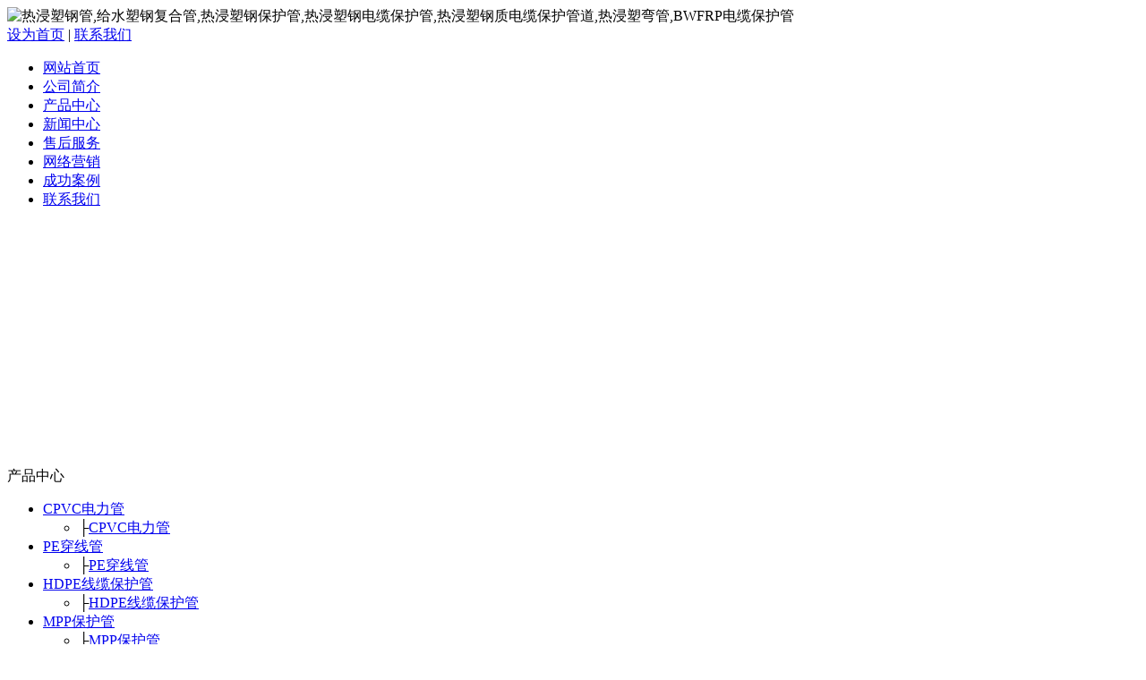

--- FILE ---
content_type: text/html; charset=utf-8
request_url: http://22tw.com/cs-cmboweng.html
body_size: 35431
content:
<!DOCTYPE html PUBLIC "-//W3C//DTD XHTML 1.0 Transitional//EN" "http://www.w3.org/TR/xhtml1/DTD/xhtml1-transitional.dtd">

<html xmlns="http://www.w3.org/1999/xhtml">

<head>

<meta http-equiv="Content-Type" content="text/html; charset=utf-8" />

<title>CM波纹管 - 山东华瑞玻璃钢有限公司</title>

<meta name="keywords" content="CM波纹管">

<meta name="description" content="山东华瑞玻璃钢有限公司是一家专业从事CM波纹管生产多年的知名企业，主要从事CM波纹管的加工生产，在热浸塑钢电缆保护管行业取得了巨大的进展，CM波纹管管畅销国内外，深受广大客户喜爱。">

<link href="tpl/www/images/css.css" type="text/css" rel="stylesheet" />


<script type="text/javascript" src="js/jquery.js"></script>

<script type="text/javascript" src="js/global.js"></script>

<script type="text/javascript" src="js/www.js"></script>

<script src="js/menu.js" type="text/javascript"></script>


<script type="text/javascript">

try {

var urlhash = window.location.hash;

if (!urlhash.match("fromapp"))

{

if ((navigator.userAgent.match(/(iPhone|iPod|Android|ios|iPad)/i)))

{

window.location="/cs-shoujizhan.html";

}

}

}

catch(err)

{

}

</script>


</head>

<body>

<div class="news" style="display:none;"> 

           

          
          <Div class="news_b">

            <ul>

              
              <li>·<a href="c13198.html" title="玻璃钢通风柜标准图集下载">玻璃钢通风柜标准图集下载</a></li>

              
              <li>·<a href="c13197.html" title="玻璃钢采光瓦主要制造工艺">玻璃钢采光瓦主要制造工艺</a></li>

              
              <li>·<a href="c13196.html" title="玻璃钢复合罐的作用有哪些">玻璃钢复合罐的作用有哪些</a></li>

              
              <li>·<a href="c13195.html" title="玻璃钢穿线管可以保修吗">玻璃钢穿线管可以保修吗</a></li>

              
              <li>·<a href="c13194.html" title="国家制定商品玻璃钢槽罐">国家制定商品玻璃钢槽罐</a></li>

              
              <li>·<a href="c13193.html" title="玻璃钢吸收塔质量排行">玻璃钢吸收塔质量排行</a></li>

              
              <li>·<a href="c13192.html" title="玻璃钢电缆保护管使用时的注意事项">玻璃钢电缆保护管使用时的注意事项</a></li>

              
              <li>·<a href="c13191.html" title="性能卓越的玻璃钢防腐罐产品">性能卓越的玻璃钢防腐罐产品</a></li>

              
              <li>·<a href="c13190.html" title="供应品质好的玻璃钢盖板">供应品质好的玻璃钢盖板</a></li>

              
              <li>·<a href="c13189.html" title="玻璃钢脱硫塔配件哪家好">玻璃钢脱硫塔配件哪家好</a></li>

              
              <li>·<a href="c13188.html" title="玻璃钢搅拌罐是值得信赖的产品">玻璃钢搅拌罐是值得信赖的产品</a></li>

              
              <li>·<a href="c13187.html" title="玻璃钢夹砂管道海关编码是多少">玻璃钢夹砂管道海关编码是多少</a></li>

              
              <li>·<a href="c13186.html" title="玻璃钢防腐罐的优劣势">玻璃钢防腐罐的优劣势</a></li>

              
              <li>·<a href="c13185.html" title="玻璃钢化工罐寻合作代理商">玻璃钢化工罐寻合作代理商</a></li>

              
              <li>·<a href="c13184.html" title="玻璃钢净化塔厂有哪些">玻璃钢净化塔厂有哪些</a></li>

              
              <li>·<a href="c13183.html" title="有哪些方法可以辨别真正的玻璃钢电缆穿线管">有哪些方法可以辨别真正的玻璃钢电缆穿线管</a></li>

              
              <li>·<a href="c13182.html" title="哪种农用玻璃钢集水槽更好">哪种农用玻璃钢集水槽更好</a></li>

              
              <li>·<a href="c13181.html" title="玻璃钢沼汽池的网店">玻璃钢沼汽池的网店</a></li>

              
              <li>·<a href="c13180.html" title="玻璃钢保温箱按照结构来说的分类都有哪些">玻璃钢保温箱按照结构来说的分类都有哪些</a></li>

              
              <li>·<a href="c13179.html" title="玻璃钢防腐管的专业用途">玻璃钢防腐管的专业用途</a></li>

              
              <li>·<a href="c13178.html" title="安装玻璃钢污水处理罐的价格有什么差异">安装玻璃钢污水处理罐的价格有什么差异</a></li>

              
              <li>·<a href="c13177.html" title="优性价比玻璃钢脱硫管道">优性价比玻璃钢脱硫管道</a></li>

              
              <li>·<a href="c13176.html" title="有什么优点玻璃钢防雨罩">有什么优点玻璃钢防雨罩</a></li>

              
              <li>·<a href="c13175.html" title="玻璃钢透明瓦可以终身维护吗">玻璃钢透明瓦可以终身维护吗</a></li>

              
              <li>·<a href="c13174.html" title="优质服务的玻璃钢污水处理池">优质服务的玻璃钢污水处理池</a></li>

              
              <li>·<a href="c13173.html" title="玻璃钢水箱基础操作知识">玻璃钢水箱基础操作知识</a></li>

              
              <li>·<a href="c13172.html" title="玻璃钢冷却塔是怎么构成的">玻璃钢冷却塔是怎么构成的</a></li>

              
              <li>·<a href="c13171.html" title="玻璃钢电缆管道全国销售">玻璃钢电缆管道全国销售</a></li>

              
              <li>·<a href="c13170.html" title="应该怎么购买玻璃钢水槽">应该怎么购买玻璃钢水槽</a></li>

              
              <li>·<a href="c13169.html" title="玻璃钢穿线管全网低价">玻璃钢穿线管全网低价</a></li>

              
              <li>·<a href="c13168.html" title="玻璃钢保温罩定论">玻璃钢保温罩定论</a></li>

              
              <li>·<a href="c13167.html" title="玻璃钢储罐生产厂家的发展优势">玻璃钢储罐生产厂家的发展优势</a></li>

              
              <li>·<a href="c13166.html" title="质量上乘的玻璃钢电缆管">质量上乘的玻璃钢电缆管</a></li>

              
              <li>·<a href="c13165.html" title="玻璃钢运输罐售后支持">玻璃钢运输罐售后支持</a></li>

              
              <li>·<a href="c13164.html" title="玻璃钢盖板原料">玻璃钢盖板原料</a></li>

              
              <li>·<a href="c13163.html" title="网上有没有玻璃钢净化塔的效果图">网上有没有玻璃钢净化塔的效果图</a></li>

              
              <li>·<a href="c13162.html" title="玻璃钢脱硫塔种类大全">玻璃钢脱硫塔种类大全</a></li>

              
              <li>·<a href="c13161.html" title="综述玻璃钢通风柜的分类">综述玻璃钢通风柜的分类</a></li>

              
              <li>·<a href="c13160.html" title="符合发展要求的玻璃钢夹砂管道">符合发展要求的玻璃钢夹砂管道</a></li>

              
              <li>·<a href="c13159.html" title="玻璃钢盖板的科技技术">玻璃钢盖板的科技技术</a></li>

              
              <li>·<a href="c13158.html" title="玻璃钢保温箱的操作视频">玻璃钢保温箱的操作视频</a></li>

              
              <li>·<a href="c13157.html" title="玻璃钢化粪池业内价格更低">玻璃钢化粪池业内价格更低</a></li>

              
              <li>·<a href="c13156.html" title="玻璃钢保温箱出口需要什么样的认证">玻璃钢保温箱出口需要什么样的认证</a></li>

              
              <li>·<a href="c13155.html" title="玻璃钢板选购性价比">玻璃钢板选购性价比</a></li>

              
              <li>·<a href="c13154.html" title="玻璃钢消火栓的销售地区">玻璃钢消火栓的销售地区</a></li>

              
              <li>·<a href="c13153.html" title="想买玻璃钢夹砂管">想买玻璃钢夹砂管</a></li>

              
              <li>·<a href="c13152.html" title="玻璃钢保温罩新品上市">玻璃钢保温罩新品上市</a></li>

              
              <li>·<a href="c13151.html" title="玻璃钢板价值多少">玻璃钢板价值多少</a></li>

              
              <li>·<a href="c13150.html" title="玻璃钢风机制作工艺流程">玻璃钢风机制作工艺流程</a></li>

              
              <li>·<a href="c13149.html" title="玻璃钢防腐罐的主要部件是什么">玻璃钢防腐罐的主要部件是什么</a></li>

              
              <li>·<a href="c13148.html" title="出售玻璃钢酸雾净化塔">出售玻璃钢酸雾净化塔</a></li>

              
              <li>·<a href="c13147.html" title="玻璃钢风管制造工艺举例">玻璃钢风管制造工艺举例</a></li>

              
              <li>·<a href="c13146.html" title="玻璃钢电缆穿线管运行情况怎么样">玻璃钢电缆穿线管运行情况怎么样</a></li>

              
              <li>·<a href="c13145.html" title="玻璃钢运输罐应注意哪些事项">玻璃钢运输罐应注意哪些事项</a></li>

              
              <li>·<a href="c13144.html" title="玻璃钢电缆桥架按照结构来说的型号分类">玻璃钢电缆桥架按照结构来说的型号分类</a></li>

              
              <li>·<a href="c13143.html" title="哪里的玻璃钢风机生产厂家质量好">哪里的玻璃钢风机生产厂家质量好</a></li>

              
              <li>·<a href="c13142.html" title="使用玻璃钢复合罐的相关技巧">使用玻璃钢复合罐的相关技巧</a></li>

              
              <li>·<a href="c13141.html" title="系统的玻璃钢槽罐技术咨询">系统的玻璃钢槽罐技术咨询</a></li>

              
              <li>·<a href="c13140.html" title="玻璃钢污水处理罐哪家质量好">玻璃钢污水处理罐哪家质量好</a></li>

              
              <li>·<a href="c13139.html" title="玻璃钢板优质产品">玻璃钢板优质产品</a></li>

              
              

            </ul>

            <Div class="clear"></Div>

          </Div>

           

           

        </div>

<div class="top">

<Div class="top_x">



   <Div class="top_a">

      <Div class="top_a_a"><img  src="upfiles/201406/06/1f39b49de006d979.png" alt="热浸塑钢管,给水塑钢复合管,热浸塑钢保护管,热浸塑钢电缆保护管,热浸塑钢质电缆保护管道,热浸塑弯管,BWFRP电缆保护管" width="500" height="80" border="0"></Div>

      <Div class="top_a_b"></Div>

      <Div class="top_a_c"><a href="#" onclick="var strHref=window.location.href;this.style.behavior='url(#default#homepage)';this.setHomePage('http://22tw.com');" title="设为首页">设为首页</a> | <a href="/index.php?c=msg&ts=contactus" target="_blank">联系我们</a></Div>

      <Div class="clear"></Div>

   </Div>

   <div class="top_b">

     <ul>

		
		
		<li><a href="/" target="_blank" title="网站首页">网站首页</a></li>

		
		<li><a href="aboutus.html" target="_blank" title="公司简介">公司简介</a></li>

		
		<li class="li_a"><a href="cs-pros.html" target="_blank" title="产品中心">产品中心</a></li>

		
		<li><a href="cs-news.html" target="_blank" title="新闻中心">新闻中心</a></li>

		
		<li><a href="client.html" target="_blank" title="售后服务">售后服务</a></li>

		
		<li><a href="marketing.html" target="_blank" title="网络营销">网络营销</a></li>

		
		<li><a href="/cgal.html" target="_blank" title="成功案例">成功案例</a></li>

		
		<li><a href="contactus.html" target="_blank" title="联系我们">联系我们</a></li>

		
		
     </ul>

     <Div class="clear"></Div>

   </div>

    

</Div>

</div>



<Div class="mass">



  <div class="flash"> 

<script type="text/javascript">

var swfurl = "tpl/www/images/player.swf";

var pic_width=980; //图片宽度

var pic_height=272; //图片高度

var imag=new Array();

var link=new Array();

//var text=new Array();


imag[1]="upfiles/201710/08/70e665b5dfc2c927.jpg";

link[1]=escape("#");

//text[1]="测试一";




imag[2]="upfiles/201303/18/7047000ad07fc1b0.jpg";

link[2]=escape("/");

//text[2]="4";




imag[3]="upfiles/201303/18/4fc84811fa4c4656.jpg";

link[3]=escape("/");

//text[3]="1";




imag[4]="upfiles/201303/18/e0fec21757f7be43.jpg";

link[4]=escape("/");

//text[4]="2";




imag[5]="upfiles/201710/08/c8c5acaf261b27a7.jpg";

link[5]=escape("/");

//text[5]="3";




imag[6]="upfiles/201710/08/1e71ed99e209ffe1.jpg";

link[6]=escape("/");

//text[6]="6";




//可编辑内容结束

var pics="", links="", texts="";

for(var i=1; i<imag.length; i++)

{

    pics=pics+("|"+imag[i]);

    links=links+("|"+link[i]);

    //texts=texts+("|"+text[i]);

}

pics=pics.substring(1);

links=links.substring(1);

//texts=texts.substring(1);

document.write('<object classid="clsid:d27cdb6e-ae6d-11cf-96b8-444553540000" codebase="http://fpdownload.macromedia.com/pub/shockwave/cabs/flash/swflash.cabversion=6,0,0,0" width="'+ pic_width +'" height="'+ pic_height +'">');

document.write('<param name="movie" value="'+swfurl+'">');

document.write('<param name="quality" value="high"><param name="wmode" value="opaque">');

document.write('<param name="FlashVars" value="bcastr_file='+pics+'&bcastr_link='+links+'&bcastr_title='+texts+'&bcastr_config=||||0xffffff:按键文字颜色|0x0066ff:按键默认颜色|0x000033:按键当前颜色|5:自动播放时间(秒)|2:图片过渡效果|0:是否显示按钮|_blank:打开窗口">');

document.write('<embed src="'+swfurl+'" wmode="opaque" FlashVars="bcastr_file='+pics+'&bcastr_link='+links+'&bcastr_title='+texts+'&bcastr_config=||||0xffffff:按键文字颜色|0x0066ff:按键默认颜色|0x000033:按键当前颜色|5:自动播放时间(秒)|2:图片过渡效果|0:是否显示按钮|_blank:打开窗口" menu="false" quality="high" width="'+ pic_width +'" height="'+ pic_height +'" type="application/x-shockwave-flash" pluginspage="http://www.macromedia.com/go/getflashplayer" />');

document.write('</object>');

</script></div>
<script type="text/javascript" src="js/msclass.js"></script>

  <Div class="con_x">

     <Div class="con_x_left">

     

         <div class="box_a">产品中心</div>

         <div class="box_b">

            <ul id="wssmenu">

            
            
             <li><a href="cs-cpvcdianliguan.html">CPVC电力管</a>

             <ul>

           

             

            
            <li style="width:190px; background: url(/tpl/www//images/a03x.gif)">├<a href="cs-cpvcdianligua.html" title="CPVC电力管">CPVC电力管</a></li>

             

            
           

          </ul>

             </li>

            
             <li><a href="cs-pechuanxianguan.html">PE穿线管</a>

             <ul>

           

             

            
            <li style="width:190px; background: url(/tpl/www//images/a03x.gif)">├<a href="cs-pechuanxian.html" title="PE穿线管">PE穿线管</a></li>

             

            
           

          </ul>

             </li>

            
             <li><a href="cs-hdpexian.html">HDPE线缆保护管</a>

             <ul>

           

             

            
            <li style="width:190px; background: url(/tpl/www//images/a03x.gif)">├<a href="cs-hdpexianlan.html" title="HDPE线缆保护管">HDPE线缆保护管</a></li>

             

            
           

          </ul>

             </li>

            
             <li><a href="cs-mppbaohuguan.html">MPP保护管</a>

             <ul>

           

             

            
            <li style="width:190px; background: url(/tpl/www//images/a03x.gif)">├<a href="cs-mppbao.html" title="MPP保护管">MPP保护管</a></li>

             

            
           

          </ul>

             </li>

            
             <li><a href="cs-cmbowenguan.html">CM波纹管</a>

             <ul>

           

             

            
            <li style="width:190px; background: url(/tpl/www//images/a03x.gif)">├<a href="cs-cmboweng.html" class="la" title="CM波纹管">CM波纹管</a></li>

             

            
           

          </ul>

             </li>

            
             <li><a href="cs-rmdpdianliguan.html">RMDP电力管</a>

             <ul>

           

             

            
            <li style="width:190px; background: url(/tpl/www//images/a03x.gif)">├<a href="cs-rmdpdianli.html" title="RMDP电力管">RMDP电力管</a></li>

             

            
           

          </ul>

             </li>

            
             <li><a href="cs-bwfrpdianlanbaohuguan.html">BWFRP电缆保护管</a>

             <ul>

           

             

            
            <li style="width:190px; background: url(/tpl/www//images/a03x.gif)">├<a href="cs-bwfrpdianlanbaohu.html" title="BWFRP电缆保护管">BWFRP电缆保护管</a></li>

             

            
           

          </ul>

             </li>

            
             <li><a href="cs-gezhaguan.html">格栅管</a>

             <ul>

           

             

            
            <li style="width:190px; background: url(/tpl/www//images/a03x.gif)">├<a href="cs-gezhag.html" title="格栅管">格栅管</a></li>

             

            
           

          </ul>

             </li>

            
             <li><a href="cs-dianlanzhijia.html">电缆支架</a>

             <ul>

           

             

            
            <li style="width:190px; background: url(/tpl/www//images/a03x.gif)">├<a href="cs-dianlanzhi.html" title="电缆支架">电缆支架</a></li>

             

            
           

          </ul>

             </li>

            
             <li><a href="cs-rejinsugangguan.html">热浸塑钢管</a>

             <ul>

           

             

            
            <li style="width:190px; background: url(/tpl/www//images/a03x.gif)">├<a href="cs-rejinsugang.html" title="热浸塑钢管">热浸塑钢管</a></li>

             

            
           

          </ul>

             </li>

            
             <li><a href="cs-guandao.html">玻璃钢管道系列</a>

             <ul>

           

             

            
            <li style="width:190px; background: url(/tpl/www//images/a03x.gif)">├<a href="cs-dianlanchuanxianguan.html" title="玻璃钢电缆穿线管">玻璃钢电缆穿线管</a></li>

            
            <li style="width:190px; background: url(/tpl/www//images/a03x.gif)">├<a href="cs-tuoliuguandao.html" title="玻璃钢脱硫管道">玻璃钢脱硫管道</a></li>

            
            <li style="width:190px; background: url(/tpl/www//images/a03x.gif)">├<a href="cs-jiashaguandao.html" title="玻璃钢夹砂管道">玻璃钢夹砂管道</a></li>

            
            <li style="width:190px; background: url(/tpl/www//images/a03x.gif)">├<a href="cs-yaliguandao.html" title="玻璃钢压力管道">玻璃钢压力管道</a></li>

            
            <li style="width:190px; background: url(/tpl/www//images/a03x.gif)">├<a href="cs-dianlanbaohuguan.html" title="玻璃钢电缆保护管">玻璃钢电缆保护管</a></li>

            
            <li style="width:190px; background: url(/tpl/www//images/a03x.gif)">├<a href="cs-shushuiguandao.html" title="玻璃钢输水管道">玻璃钢输水管道</a></li>

            
            <li style="width:190px; background: url(/tpl/www//images/a03x.gif)">├<a href="cs-baowenguandao.html" title="玻璃钢保温管道">玻璃钢保温管道</a></li>

            
            <li style="width:190px; background: url(/tpl/www//images/a03x.gif)">├<a href="cs-guandaopeijian.html" title="玻璃钢管道配件">玻璃钢管道配件</a></li>

            
            <li style="width:190px; background: url(/tpl/www//images/a03x.gif)">├<a href="cs-tongfengguandao.html" title="玻璃钢通风管道">玻璃钢通风管道</a></li>

            
            <li style="width:190px; background: url(/tpl/www//images/a03x.gif)">├<a href="cs-boligangchuanxianguan.html" title="玻璃钢穿线管">玻璃钢穿线管</a></li>

            
            <li style="width:190px; background: url(/tpl/www//images/a03x.gif)">├<a href="cs-boligangtaoguan.html" title="玻璃钢套管">玻璃钢套管</a></li>

            
            <li style="width:190px; background: url(/tpl/www//images/a03x.gif)">├<a href="cs-boligangfangfuguan.html" title="玻璃钢防腐管">玻璃钢防腐管</a></li>

            
            <li style="width:190px; background: url(/tpl/www//images/a03x.gif)">├<a href="cs-boligangdianlanguanxiang.html" title="玻璃钢电缆管箱">玻璃钢电缆管箱</a></li>

             

            
           

          </ul>

             </li>

            
             <li><a href="cs-rongqi.html">玻璃钢容器系列</a>

             <ul>

           

             

            
            <li style="width:190px; background: url(/tpl/www//images/a03x.gif)">├<a href="cs-boligangchucunguan.html" title="玻璃钢储存罐">玻璃钢储存罐</a></li>

            
            <li style="width:190px; background: url(/tpl/www//images/a03x.gif)">├<a href="cs-yunshuguan.html" title="玻璃钢运输罐">玻璃钢运输罐</a></li>

            
            <li style="width:190px; background: url(/tpl/www//images/a03x.gif)">├<a href="cs-boligangchucao.html" title="玻璃钢储槽">玻璃钢储槽</a></li>

            
            <li style="width:190px; background: url(/tpl/www//images/a03x.gif)">├<a href="cs-boligangfuheguan.html" title="玻璃钢复合罐">玻璃钢复合罐</a></li>

            
            <li style="width:190px; background: url(/tpl/www//images/a03x.gif)">├<a href="cs-boligangshebeiguan.html" title="玻璃钢设备罐">玻璃钢设备罐</a></li>

            
            <li style="width:190px; background: url(/tpl/www//images/a03x.gif)">├<a href="cs-boligangguanchanraoji.html" title="玻璃钢罐缠绕机">玻璃钢罐缠绕机</a></li>

            
            <li style="width:190px; background: url(/tpl/www//images/a03x.gif)">├<a href="cs-boligangfangfubaowen.html" title="玻璃钢防腐保温">玻璃钢防腐保温</a></li>

            
            <li style="width:190px; background: url(/tpl/www//images/a03x.gif)">├<a href="cs-boliganghuapen.html" title="玻璃钢花盆">玻璃钢花盆</a></li>

             

            
           

          </ul>

             </li>

            
             <li><a href="cs-boligangxishouta.html">玻璃钢吸收塔系列</a>

             <ul>

           

             

            
            <li style="width:190px; background: url(/tpl/www//images/a03x.gif)">├<a href="cs-xishouta.html" title="玻璃钢吸收塔">玻璃钢吸收塔</a></li>

             

            
           

          </ul>

             </li>

            
             <li><a href="cs-baowenzhao.html">消火栓保温罩系列</a>

             <ul>

           

             

            
            <li style="width:190px; background: url(/tpl/www//images/a03x.gif)">├<a href="cs-xiaohuoshuanbaowenzhao.html" title="玻璃钢消火栓保温罩">玻璃钢消火栓保温罩</a></li>

             

            
           

          </ul>

             </li>

            
             <li><a href="cs-lengqueta.html">玻璃钢冷却塔系列</a>

             <ul>

           

             

            
            <li style="width:190px; background: url(/tpl/www//images/a03x.gif)">├<a href="cs-yxnlslqt.html" title="圆形逆流式冷却塔">圆形逆流式冷却塔</a></li>

            
            <li style="width:190px; background: url(/tpl/www//images/a03x.gif)">├<a href="cs-fangxingniliushi.html" title="方形逆流式冷却塔">方形逆流式冷却塔</a></li>

            
            <li style="width:190px; background: url(/tpl/www//images/a03x.gif)">├<a href="cs-fangxinghengliushi.html" title="方形横流式冷却塔">方形横流式冷却塔</a></li>

            
            <li style="width:190px; background: url(/tpl/www//images/a03x.gif)">├<a href="cs-wutianliaopenwushi.html" title="无填料喷雾式冷却塔">无填料喷雾式冷却塔</a></li>

            
            <li style="width:190px; background: url(/tpl/www//images/a03x.gif)">├<a href="cs-boliganglengshuita.html" title="玻璃钢冷水塔">玻璃钢冷水塔</a></li>

            
            <li style="width:190px; background: url(/tpl/www//images/a03x.gif)">├<a href="cs-hunningtulengqueta.html" title="混凝土冷却塔">混凝土冷却塔</a></li>

             

            
           

          </ul>

             </li>

            
             <li><a href="cs-boliganggezha.html">玻璃钢格栅(板)系列</a>

             <ul>

           

             

            
            <li style="width:190px; background: url(/tpl/www//images/a03x.gif)">├<a href="cs-gezha.html" title="玻璃钢格栅(板)">玻璃钢格栅(板)</a></li>

             

            
           

          </ul>

             </li>

            
             

            </ul>

         </div>

         

         <Div class="box_c">
           <div class="box_c_a"><img src="tpl/www/images/tel.gif" width="209" height="45" border="0" /></div>
           <div class="box_c_b">
           <span style=""><span style="font-size:13px;"><span style="color: rgb(153, 0, 0);">24小时服务热线：</span><br />张经理 15624212888<a href="http://wpa.qq.com/msgrd?v=3&amp;uin=83708300&amp;site=qq&amp;menu=yes" target="_blank" style=""><img title="欢迎留言，留下手机号给你打去" alt="欢迎留言，留下手机号给你打去" src="http://wpa.qq.com/pa?p=2:83708300:16" border="0" /></a><br />杜经理 18678029022<a href="http://wpa.qq.com/msgrd?v=3&amp;uin=80711495&amp;site=qq&amp;menu=yes" target="_blank" style=""><img title="欢迎留言，留下手机号给你打去" alt="欢迎留言，留下手机号给你打去" src="http://wpa.qq.com/pa?p=2:80711495:16" border="0" /></a><br />传真：0536-4287227<br /><span style="color: rgb(153, 0, 0);">地址：</span>安丘市经济开发区25号</span></span><br />           </Div>
         </Div>


     </Div>

     <div class="con_x_right">

     

    

        <div class="content">

           <div class="content_a">

              <div class="content_a_a"><strong>CM波纹管</strong></div>

              <div class="content_a_b">您当前所在的位置：

<a href="index.html">网站首页</a>


   
    

        &raquo; <a href="cs-pros.html">产品展示</a> 

     

 
    

        &raquo; <a href="cs-cmbowenguan.html">CM波纹管</a> 

     

 
    

        &raquo; <a href="cs-cmboweng.html">CM波纹管</a> 

     

   

              </div>

           </div>

           <Div class="prolist">

                  <ul>

                  

                     
                     <li><a href="c7294.html" title="CM波纹管"><img src="upfiles/201709/25/big_713.jpg" width="227" height="165" border="0" /></a><br/><a href="c7294.html" title="CM波纹管" style="">CM波纹管</a></li>

                     
                     <li><a href="c7293.html" title="CM波纹管质量"><img src="upfiles/201709/25/big_717.jpg" width="227" height="165" border="0" /></a><br/><a href="c7293.html" title="CM波纹管质量" style="">CM波纹管质量</a></li>

                     
                     <li><a href="c7292.html" title="采购CM波纹管"><img src="upfiles/201709/25/big_708.jpg" width="227" height="165" border="0" /></a><br/><a href="c7292.html" title="采购CM波纹管" style="">采购CM波纹管</a></li>

                     
                     <li><a href="c7291.html" title="CM波纹管规格"><img src="upfiles/201709/25/big_709.jpg" width="227" height="165" border="0" /></a><br/><a href="c7291.html" title="CM波纹管规格" style="">CM波纹管规格</a></li>

                     
                     <li><a href="c7290.html" title="CM波纹管供应商"><img src="upfiles/201709/25/big_711.jpg" width="227" height="165" border="0" /></a><br/><a href="c7290.html" title="CM波纹管供应商" style="">CM波纹管供应商</a></li>

                     
                     <li><a href="c7289.html" title="生产CM波纹管"><img src="upfiles/201709/25/big_719.jpg" width="227" height="165" border="0" /></a><br/><a href="c7289.html" title="生产CM波纹管" style="">生产CM波纹管</a></li>

                     
                     <li><a href="c7288.html" title="CM波纹管价格"><img src="upfiles/201709/25/big_725.jpg" width="227" height="165" border="0" /></a><br/><a href="c7288.html" title="CM波纹管价格" style="">CM波纹管价格</a></li>

                     
                     <li><a href="c7287.html" title="CM波纹管厂家"><img src="upfiles/201709/25/big_724.jpg" width="227" height="165" border="0" /></a><br/><a href="c7287.html" title="CM波纹管厂家" style="">CM波纹管厂家</a></li>

                     
                     <li><a href="c7286.html" title="CM波纹管"><img src="upfiles/201709/25/big_723.jpg" width="227" height="165" border="0" /></a><br/><a href="c7286.html" title="CM波纹管" style="">CM波纹管</a></li>

                     
                    

                     

                  </ul>

              <Div class="clear"></Div>

           </Div>

               

           <Div class="zpage"><div class="pagelist">
		<a href="cs-cmboweng.html">首页</a>
		<a href="cs-cmboweng.html" class="hover">1</a>
	</div></Div>

        

        </div>



        

        

     

     </div>

     <Div class="clear"></Div>

  </Div>

<div class="foot">   
<font style="color:#F00; font-weight:bold;">友情链接:</font> <a style="padding-left:10px;" href="index.php?c=list&cs=rmdpdianli" title="RMDP电力管" target="_blank">RMDP电力管</a> <a style="padding-left:10px;" href="index.php?c=list&cs=cmboweng" title="CM波纹管" target="_blank">CM波纹管</a> <a style="padding-left:10px;" href="index.php?c=list&cs=mppbao" title="MPP保护管" target="_blank">MPP保护管</a> <a style="padding-left:10px;" href="index.php?c=list&cs=hdpexianlan" title="HDPE线缆保护管" target="_blank">HDPE线缆保护管</a> <a style="padding-left:10px;" href="index.php?c=list&cs=pechuanxian" title="PE穿线管" target="_blank">PE穿线管</a> <a style="padding-left:10px;" href="index.php?c=list&cs=cpvcdianligua" title="CPVC电力管" target="_blank">CPVC电力管</a> <a style="padding-left:10px;" href="/cs-boligangguandao.html" title="玻璃钢管道" target="_blank">玻璃钢管道</a> <a style="padding-left:10px;" href="/cs-boligangjiashaguan.html" title="玻璃钢夹砂管" target="_blank">玻璃钢夹砂管</a> <a style="padding-left:10px;" href="cs-bwfrpdianlanbaohu.html" title="BWFRP电缆保护管" target="_blank">BWFRP电缆保护管</a> <a style="padding-left:10px;" href="/cs-guandao.html" title="玻璃钢管道" target="_blank">玻璃钢管道</a>  <br />

<li style="padding-top:0px;">
<p align="center" style="line-height: 22px; margin-top:0">Copyright (C) 2010-2050 All Rights Reserved. 山东华瑞玻璃钢有限公司 版权所有&nbsp;&nbsp;&nbsp;<span style="color:#648675;">【鲁ICP备08107280号】</span><br />全国订购及服务热线：<span class="red"><strong><span style="color:#ff0000;"><strong>15624212888</strong>　18678029022　</span></strong></span>传真：0536-4287227<br />联系地址：山东省安丘市经济开发区25号&nbsp;&nbsp;&nbsp;邮政编码：262100　<span style="width:1px; color:#fff; height:1px; outline-width:hidden; overflow:hidden; display:-moz-inline-box;display:inline-block;"><a href="http://www.zbfj.net/">锅炉风机</a></span><span style="width:1px; color:#fff; height:1px; outline-width:hidden; overflow:hidden; display:-moz-inline-box;display:inline-block;"><a href="http://aqzs.com/">移动厕所</a></span><span style="width:1px; color:#fff; height:1px; outline-width:hidden; overflow:hidden; display:-moz-inline-box;display:inline-block;"><a href="http://621000.net/">中浓除渣器</a></span><span style="width:1px; color:#fff; height:1px; outline-width:hidden; overflow:hidden; display:-moz-inline-box;display:inline-block;"><a href="http://zhoushantuangou.com/">发电机组</a></span><span style="width:1px; color:#fff; height:1px; outline-width:hidden; overflow:hidden; display:-moz-inline-box;display:inline-block;"><a href="http://www.789886.com/">豆芽机械</a></span><span style="width:1px; color:#fff; height:1px; outline-width:hidden; overflow:hidden; display:-moz-inline-box;display:inline-block;"><a href="http://wfztt.com/">柠檬酸</a></span><span style="width:1px; color:#fff; height:1px; outline-width:hidden; overflow:hidden; display:-moz-inline-box;display:inline-block;"><a href="http://gszq.org/">弯字机</a></span><span style="width:1px; color:#fff; height:1px; outline-width:hidden; overflow:hidden; display:-moz-inline-box;display:inline-block;"><a href="http://www.vh6.net/">玻璃钢吸收塔</a></span><span style="width:1px; color:#fff; height:1px; outline-width:hidden; overflow:hidden; display:-moz-inline-box;display:inline-block;"><a href="http://acw88.com.cn/">马铃薯收获机</a></span><span style="width:1px; color:#fff; height:1px; outline-width:hidden; overflow:hidden; display:-moz-inline-box;display:inline-block;"><a href="http://www.hcc88.cn/">溴化钠</a></span><span style="width:1px; color:#fff; height:1px; outline-width:hidden; overflow:hidden; display:-moz-inline-box;display:inline-block;"><a href="http://www.meijiebaozhuang.com/">攻丝机</a></span><span style="width:1px; color:#fff; height:1px; outline-width:hidden; overflow:hidden; display:-moz-inline-box;display:inline-block;"><a href="http://www.acw88.com.cn/">土豆种植机</a></span><span style="width:1px; color:#fff; height:1px; outline-width:hidden; overflow:hidden; display:-moz-inline-box;display:inline-block;"><a href="http://cznb.net/">饲料机</a></span><span style="width:1px; color:#fff; height:1px; outline-width:hidden; overflow:hidden; display:-moz-inline-box;display:inline-block;"><a href="http://hx99999.cn/">预拌砂浆设备</a></span><span style="width:1px; color:#fff; height:1px; outline-width:hidden; overflow:hidden; display:-moz-inline-box;display:inline-block;"><a href="http://xz100e.com/">大型开沟机</a></span><span style="width:1px; color:#fff; height:1px; outline-width:hidden; overflow:hidden; display:-moz-inline-box;display:inline-block;"><a href="http://www.ctaury.com/">起垄机</a></span></p></li>
  
</div>
</Div>
 
 
 

<!-- WPA Button Begin -->

<!-- WPA Button END -->
</body></html>